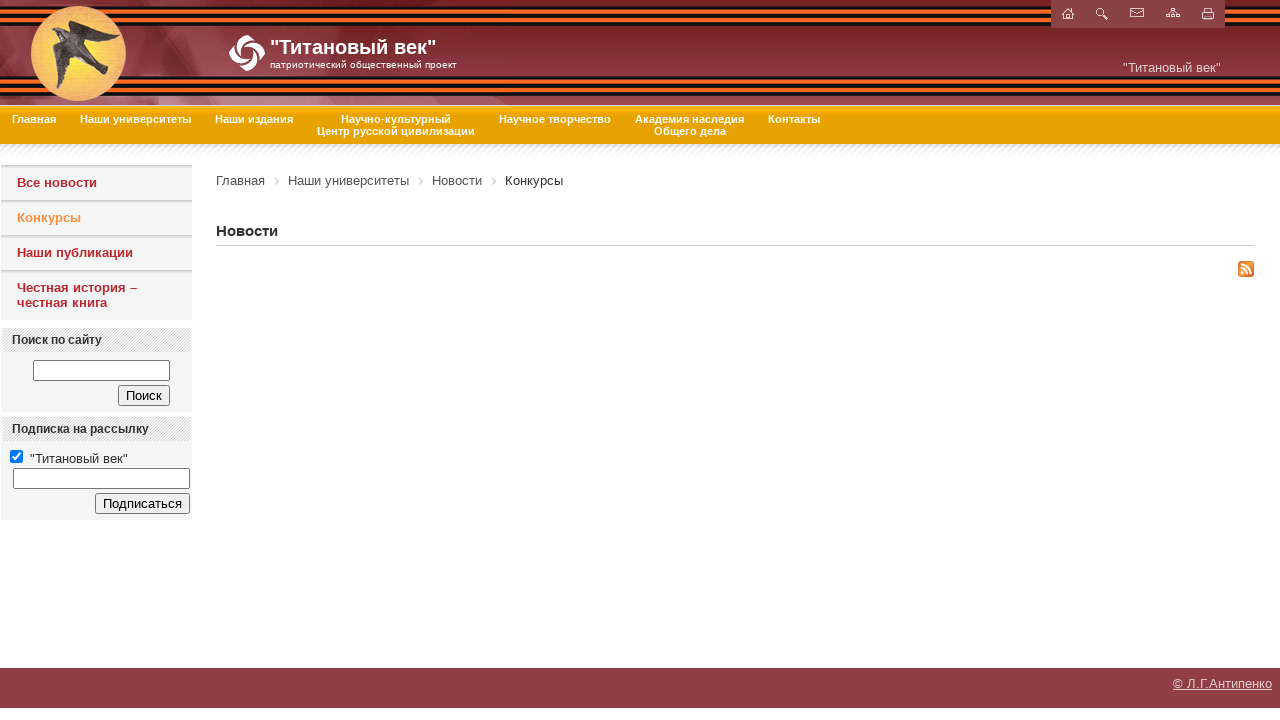

--- FILE ---
content_type: text/html; charset=utf-8
request_url: https://titanage.ru/content/news/index.php?SECTION_ID=221
body_size: 5739
content:
<html>
<head>
<meta http-equiv="Content-Type" content="text/html; charset=utf-8" />
<meta name="robots" content="index, follow" />
<meta name="keywords" content="1С-Битрикс, CMS, PHP, bitrix, система управления контентом" />
<meta name="description" content="1С-Битрикс: Управление сайтом" />
<title>Новости</title>
<link href="/bitrix/components/bitrix/news/templates/.default/bitrix/news.list/.default/style.css?1408976992150" type="text/css"  rel="stylesheet" />
<link href="/bitrix/templates/booksredt/components/bitrix/menu/horizontal_multilevel/style.css?14024262354693" type="text/css"  data-template-style="true"  rel="stylesheet" />
<link href="/bitrix/components/bitrix/menu/templates/.default/style.css?1429639178581" type="text/css"  data-template-style="true"  rel="stylesheet" />
<link href="/bitrix/components/bitrix/breadcrumb/templates/.default/style.css?1478928689585" type="text/css"  data-template-style="true"  rel="stylesheet" />
<link href="/bitrix/templates/booksredt/styles.css?15644337711057" type="text/css"  data-template-style="true"  rel="stylesheet" />
<link href="/bitrix/templates/booksredt/template_styles.css?15644337719749" type="text/css"  data-template-style="true"  rel="stylesheet" />
<meta http-equiv="Content-Type" content="text/html; charset=utf-8" />
<meta name="robots" content="index, follow" />
<meta name="keywords" content="1С-Битрикс, CMS, PHP, bitrix, система управления контентом" />
<meta name="description" content="1С-Битрикс: Управление сайтом" />
<link href="/bitrix/components/bitrix/news/templates/.default/bitrix/news.list/.default/style.css?1408976992150" type="text/css"  rel="stylesheet" />
<link href="/bitrix/templates/booksredt/components/bitrix/menu/horizontal_multilevel/style.css?14024262354693" type="text/css"  data-template-style="true"  rel="stylesheet" />
<link href="/bitrix/components/bitrix/menu/templates/.default/style.css?1429639178581" type="text/css"  data-template-style="true"  rel="stylesheet" />
<link href="/bitrix/components/bitrix/breadcrumb/templates/.default/style.css?1478928689585" type="text/css"  data-template-style="true"  rel="stylesheet" />
<link href="/bitrix/templates/booksredt/styles.css?15644337711057" type="text/css"  data-template-style="true"  rel="stylesheet" />
<link href="/bitrix/templates/booksredt/template_styles.css?15644337719749" type="text/css"  data-template-style="true"  rel="stylesheet" />
<link rel="alternate" type="application/rss+xml" title="/content/news/?SECTION_ID=221&amp;rss=y" href="/content/news/?SECTION_ID=221&amp;rss=y" />



<script type="text/javascript" src="/bitrix/templates/booksredt/components/bitrix/menu/horizontal_multilevel/script.js?1402426235436"></script>
<script type="text/javascript">var _ba = _ba || []; _ba.push(["aid", "c8893339690505c48028204952c05f56"]); _ba.push(["host", "titanage.ru"]); (function() {var ba = document.createElement("script"); ba.type = "text/javascript"; ba.async = true;ba.src = (document.location.protocol == "https:" ? "https://" : "http://") + "bitrix.info/ba.js";var s = document.getElementsByTagName("script")[0];s.parentNode.insertBefore(ba, s);})();</script>


<script type="text/javascript">
window.google_analytics_uacct = "UA-19915481-5";
</script>
<script type="text/javascript">

  var _gaq = _gaq || [];
  _gaq.push(['_setAccount', 'UA-19915481-5']);
  _gaq.push(['_trackPageview']);

  (function() {
    var ga = document.createElement('script'); ga.type = 'text/javascript'; ga.async = true;
    ga.src = ('https:' == document.location.protocol ? 'https://ssl' : 'http://www') + '.google-analytics.com/ga.js';
    var s = document.getElementsByTagName('script')[0]; s.parentNode.insertBefore(ga, s);
  })();

</script>
</head>

<body>
<div id="panel"></div>

<div id="header"><img src="/bitrix/templates/booksredt/images/logo.jpg" id="header_logo" height="105" alt="" width="508" border="0"/>
  <div id="header_text">  <h1>"Титановый век"</h1>
    <span>патриотический общественный проект</span> </div>

	<a href="/" title="Главная" id="company_logo"></a>

  <div id="header_menu"><a href="/" title="Главная"><img width="12" height="11" src="/bitrix/templates/booksredt/images/icons/home.gif" alt="Главная" border="0" /></a>
<a href="/search/" title="Поиск"><img width="12" height="12" src="/bitrix/templates/booksredt/images/icons/search.gif" alt="Поиск" border="0" /></a>
<a href="/communication/web-forms/feedback/" title="Обратная связь"><img width="14" height="9" src="/bitrix/templates/booksredt/images/icons/letter.gif" alt="Обратная связь" border="0" /></a>
<a href="/search/map.php" title="Карта сайта"><img width="14" height="9" src="/bitrix/templates/booksredt/images/icons/map.gif" alt="Карта сайта" border="0" /></a>
<a href="/content/news/?SECTION_ID=221&amp;print=Y" title="Версия для печати" rel="nofollow"><img width="12" height="12" src="/bitrix/templates/booksredt/images/icons/printer.gif" alt="Версия для печати" border="0" /></a> </div>

  <div id="header_sites">

			<span title="&quot;Титановый век&quot;">&quot;Титановый век&quot;</span>&nbsp;
	
 </div>
</div>

<ul id="horizontal-multilevel-menu">


	
	
					<li><a href="/" class="root-item">Главная</a>
				<ul>
		
	
	

	
	
		
							<li><a href=""></a></li>
			
		
	
	

	
	
		
							<li><a href="/novaya-stranitsa.php">Хронополитическое значение Российской революции 1905--1953 годов </a></li>
			
		
	
	

			</ul></li>	
	
					<li><a href="/content/" class="root-item">Наши университеты</a>
				<ul>
		
	
	

	
	
					<li><a href="/content/news/" class="parent">Новости</a>
				<ul>
		
	
	

	
	
		
							<li><a href="/content/news/index.php">Все новости</a></li>
			
		
	
	

	
	
		
							<li class="item-selected"><a href="/content/news/index.php?SECTION_ID=221">Конкурсы</a></li>
			
		
	
	

	
	
		
							<li><a href="/content/news/index.php?SECTION_ID=243">Наши публикации</a></li>
			
		
	
	

	
	
		
							<li><a href="/content/news/index.php?SECTION_ID=242">Честная история – честная книга</a></li>
			
		
	
	

			</ul></li>	
	
		
							<li><a href="/content/articles/">Статьи</a></li>
			
		
	
	

	
	
		
							<li><a href="/content/photo/">Фотогалерея</a></li>
			
		
	
	

	
	
		
							<li><a href="" class="denied" title="Доступ запрещен">Каталог ресурсов</a></li>
			
		
	
	

	
	
		
							<li><a href="/content/board/">Доска объявлений</a></li>
			
		
	
	

	
	
		
							<li><a href="/content/faq/">Часто задаваемые вопросы</a></li>
			
		
	
	

			</ul></li>	
	
					<li><a href="/e-store/" class="root-item">Наши издания</a>
				<ul>
		
	
	

	
	
					<li><a href="/e-store/books/" class="parent">Каталог книг</a>
				<ul>
		
	
	

	
	
		
							<li><a href="/e-store/books/authors/">Авторы</a></li>
			
		
	
	

	
	
		
							<li><a href="/e-store/books/reviews/">Рецензии</a></li>
			
		
	
	

	
	
		
							<li><a href="/e-store/books/index.php?SECTION_ID=143">Наука и образование</a></li>
			
		
	
	

			</ul></li>	
	
		
							<li><a href="/e-store/paid/">Наша подписка</a></li>
			
		
	
	

			</ul></li>	
	
					<li><a href="/CentreRus/" class="root-item">Научно-культурный<br> Центр русской цивилизации</a>
				<ul>
		
	
	

	
	
		
							<li><a href="/CentreRus/index.php">Манифест</a></li>
			
		
	
	

	
	
		
							<li><a href="/CentreRus/Programme.php">Программа</a></li>
			
		
	
	

	
	
		
							<li><a href="/CentreRus/Ustav.php">Устав</a></li>
			
		
	
	

	
	
		
							<li><a href="/CentreRus/structure.php">Структура</a></li>
			
		
	
	

	
	
		
							<li><a href="/CentreRus/Protocol.php">Учредительный протокол</a></li>
			
		
	
	

	
	
		
							<li><a href="/CentreRus/Contacts.php">Контакты</a></li>
			
		
	
	

	
	
		
							<li><a href="/CentreRus/Prometeism.php">Alma mater: прометеизм Петра Боранецкого</a></li>
			
		
	
	

	
	
		
							<li><a href="/CentreRus/notebook.php">Записная книжка</a></li>
			
		
	
	

			</ul></li>	
	
					<li><a href="/Science/" class="root-item">Научное  творчество</a>
				<ul>
		
	
	

	
	
		
							<li><a href="/Science/index.php">Слово о русской цивилизации</a></li>
			
		
	
	

	
	
					<li><a href="/Science/HistorSociology/" class="parent">История и социология</a>
				<ul>
		
	
	

	
	
		
							<li><a href="/Science/HistorSociology/index.php">Иосиф Сталин: война в четвертом измерении</a></li>
			
		
	
	

	
	
		
							<li><a href="/Science/HistorSociology/Sperevorot_1.php">Сталинский переворот в марксизме</a></li>
			
		
	
	

	
	
		
							<li><a href="/Science/HistorSociology/prometeism1.php">Прометеизм П.С.Боранецкого</a></li>
			
		
	
	

	
	
		
							<li><a href="/Science/HistorSociology/metapravo_1.php">Метаправо и социалистическое правосознание</a></li>
			
		
	
	

	
	
		
							<li><a href="/Science/HistorSociology/Monarch.php">Судьба монархической идеи в России</a></li>
			
		
	
	

	
	
		
							<li><a href="/Science/HistorSociology/coop.php">Об опыте кооперативного движения в России</a></li>
			
		
	
	

	
	
		
							<li><a href="/Science/HistorSociology/Finance.php">О сущности денег</a></li>
			
		
	
	

	
	
		
							<li><a href="/Science/HistorSociology/EconomVector.php">Экономический вектор развития России: кооперация и социализм</a></li>
			
		
	
	

	
	
		
							<li><a href="/Science/HistorSociology/EcoProblem.php">Современная экологическая проблематика в свете учения В.И. Вернадского о Земной биосфере</a></li>
			
		
	
	

	
	
		
							<li><a href="/Science/HistorSociology/Spinors.php">Спиноры-союзники</a></li>
			
		
	
	

	
	
		
							<li><a href="/Science/HistorSociology/Memory.php">Духовное значение народно-исторической памяти в годы Великой Отечественной войны</a></li>
			
		
	
	

	
	
		
							<li><a href="/Science/HistorSociology/SocPal.php">Социология и палеонтология И.А. Ефремова</a></li>
			
		
	
	

	
	
		
							<li><a href="/Science/HistorSociology/Nature.php">К вопросу о глобально-экологической идее эквивалентного обмена с природой</a></li>
			
		
	
	

	
	
		
							<li><a href="/Science/HistorSociology/Time.php">О русском проекте овладения временем</a></li>
			
		
	
	

	
	
		
							<li><a href="/Science/HistorSociology/RusState.php">К вопросу об идентичности Российской государственности</a></li>
			
		
	
	

	
	
		
							<li><a href="/Science/HistorSociology/antipmifi.php">Мифы о Сталине: достоверность и вымыслы, правда и ложь</a></li>
			
		
	
	

	
	
		
							<li><a href="/Science/HistorSociology/Ruslinie.php">Линия жизни русского народа (Фатальные уроки истории)</a></li>
			
		
	
	

	
	
		
							<li><a href="/Science/HistorSociology/Newage.php">"От имени ... и по поручению..." (Тезисы о нашем духе времени)</a></li>
			
		
	
	

	
	
		
							<li><a href="/Science/HistorSociology/Ruscosmosidea.php">Космологическое значение русской идеи</a></li>
			
		
	
	

	
	
		
							<li><a href="/Science/HistorSociology/plyaski-chertey-iz-preispodney-ontologiya-dobra-i-zla.php">Пляски чертей из преисподней. Онтология добра и зла</a></li>
			
		
	
	

			</ul></li>	
	
					<li><a href="/Science/Seminar/" class="parent">Семинар</a>
				<ul>
		
	
	

	
	
		
							<li><a href="/Science/Seminar/index.php">Социализм и единство сил Природы</a></li>
			
		
	
	

	
	
		
							<li><a href="/Science/Seminar/Philonov.php">Как убивали СССР</a></li>
			
		
	
	

	
	
		
							<li><a href="/Science/Seminar/inform.php">Информационная война против России</a></li>
			
		
	
	

	
	
		
							<li><a href="/Science/Seminar/Soul.php">Прекрасная незнакомка по имени "Душа"</a></li>
			
		
	
	

	
	
		
							<li><a href="/Science/Seminar/Hypost.php">Скрытые ипостаси человека</a></li>
			
		
	
	

	
	
		
							<li><a href="/Science/Seminar/Cross.php">На перепутье</a></li>
			
		
	
	

	
	
		
							<li><a href="/Science/Seminar/Project.php">Проект</a></li>
			
		
	
	

	
	
		
							<li><a href="/Science/Seminar/Security.php">Природа и сущность разведки и контрразведки как социального явления</a></li>
			
		
	
	

	
	
		
							<li><a href="/Science/Seminar/Reminisc.php">Воспоминания о "Летающей трапеции"</a></li>
			
		
	
	

	
	
		
							<li><a href="/Science/Seminar/cross.php">Праздник в деревне. Испытание</a></li>
			
		
	
	

	
	
		
							<li><a href="/Science/Seminar/Blackhole.php">"Чёрная дыра" как символ грядущей смерти мирового сообщества. Взгляд на проблему с позиции русской цивилизации</a></li>
			
		
	
	

	
	
		
							<li><a href="/Science/Seminar/the_spiritual_meaning_of_our_missile_and_space_epic.php">Духовный смысл нашей ракетно-космической эпопеи</a></li>
			
		
	
	

			</ul></li>	
	
					<li><a href="/Science/SciPhilosophy/" class="parent">Научные и философские изыскания</a>
				<ul>
		
	
	

	
	
		
							<li><a href="/Science/SciPhilosophy/index.php">Термодинамическая теория канцерогенеза</a></li>
			
		
	
	

	
	
		
							<li><a href="/Science/SciPhilosophy/QuantMod.php">Квантово-компьютерная модель Вселенной</a></li>
			
		
	
	

	
	
		
							<li><a href="/Science/SciPhilosophy/Antropogenez.php">От Маркса к Хайдеггеру: критика предметного антропогенеза</a></li>
			
		
	
	

	
	
		
							<li><a href="/Science/SciPhilosophy/NonlineStyle.php">Нелинейный стиль мышления в современной философии и физике</a></li>
			
		
	
	

	
	
		
							<li><a href="/Science/SciPhilosophy/Luzin.php">Н.Н. Лузин: письма В.И. Вернадскому</a></li>
			
		
	
	

	
	
		
							<li><a href="/Science/SciPhilosophy/Cosmology.php">Космологические следствия релятивистской теории гравитации А.А. Логунова и реальность</a></li>
			
		
	
	

	
	
		
							<li><a href="/Science/SciPhilosophy/Rusidea.php">Космологическое значение русской идеи</a></li>
			
		
	
	

	
	
		
							<li><a href="/Science/SciPhilosophy/new_symbols_of_quantum_computer_information_system_can_enhance_creative_thinking_man.php">Новая символика квантово-компьютерной системы информации позволяет повысить уровень творческого мышления человека</a></li>
			
		
	
	

			</ul></li>	
	
		
							<li><a href="/Science/SciRelig/">Наука и религия</a></li>
			
		
	
	

	
	
		
							<li><a href="/Science/SciExot/">Научная экзотика</a></li>
			
		
	
	

			</ul></li>	
	
					<li><a href="/ANOD/" class="root-item">Академия наследия<br> Общего дела</a>
				<ul>
		
	
	

	
	
		
							<li><a href="/ANOD/index.php">Академия Наследия Общего Дела</a></li>
			
		
	
	

	
	
		
							<li><a href="/ANOD/declaration.php">Всеобщая декларация</a></li>
			
		
	
	

	
	
		
							<li><a href="/ANOD/Fed.php">Учение всеобщего дела Н.Ф. Фёдорова в свете философской онтологии М. Хайдеггера</a></li>
			
		
	
	

	
	
		
							<li><a href="/ANOD/belorus-titan.php">Гергий Иванов. О новых русских людях</a></li>
			
		
	
	

			</ul></li>	
	
					<li><a href="/about/" class="root-item">Контакты</a>
				<ul>
		
	
	

	
	
		
							<li><a href="/about/index.php">О проекте</a></li>
			
		
	
	

	
	
					<li><a href="/about/contacts/" class="parent">Контакты</a>
				<ul>
		
	
	

	
	
		
							<li><a href="/about/contacts/antipenko.php">Л.Г.Антипенко</a></li>
			
		
	
	

	</ul></li></ul></li>
</ul>
<div class="menu-clear-left"></div>
 
<div id="zebra"></div>

<table id="content">
  <tbody>
    <tr><td class="left-column">
<ul class="left-menu">

			<li><a href="/content/news/index.php">Все новости</a></li>
		
			<li><a href="/content/news/index.php?SECTION_ID=221" class="selected">Конкурсы</a></li>
		
			<li><a href="/content/news/index.php?SECTION_ID=243">Наши публикации</a></li>
		
			<li><a href="/content/news/index.php?SECTION_ID=242">Честная история – честная книга</a></li>
		

</ul>
        <div class="content-block">
          <div class="content-block-head">Поиск по сайту</div>

          <div class="content-block-body"><div class="search-form">
<form action="/search/">
	<table border="0" cellspacing="0" cellpadding="2" align="center">
		<tr>
			<td align="center"><input type="text" name="q" value="" size="15" maxlength="50" /></td>
		</tr>
		<tr>
			<td align="right"><input name="s" type="submit" value="Поиск" /></td>
		</tr>
	</table>
</form>
</div> </div>
        </div>
     
        <div class="content-block">
          <div class="content-block-head">Подписка на рассылку</div>
        
          <div class="content-block-body"><div class="subscribe-form"  id="subscribe-form">
<!--'start_frame_cache_subscribe-form'-->	<form action="/personal/subscribe/subscr_edit.php">

			<label for="sf_RUB_ID_1">
			<input type="checkbox" name="sf_RUB_ID[]" id="sf_RUB_ID_1" value="1" checked /> &quot;Титановый век&quot;		</label><br />
	
		<table border="0" cellspacing="0" cellpadding="2" align="center">
			<tr>
				<td><input type="text" name="sf_EMAIL" size="20" value="" title="Введите ваш e-mail" /></td>
			</tr>
			<tr>
				<td align="right"><input type="submit" name="OK" value="Подписаться" /></td>
			</tr>
		</table>
	</form>
<!--'end_frame_cache_subscribe-form'--></div>
</div>
        </div>
      </td><td class="main-column">
        <div id="navigation"><link href="/bitrix/css/main/font-awesome.css?143206197328777" type="text/css" rel="stylesheet" />
<div class="bx-breadcrumb" itemscope itemtype="http://schema.org/BreadcrumbList">
			<div class="bx-breadcrumb-item" id="bx_breadcrumb_0" itemprop="itemListElement" itemscope itemtype="http://schema.org/ListItem">
				
				<a href="/" title="Главная" itemprop="item">
					<span itemprop="name">Главная</span>
				</a>
				<meta itemprop="position" content="1" />
			</div>
			<div class="bx-breadcrumb-item" id="bx_breadcrumb_1" itemprop="itemListElement" itemscope itemtype="http://schema.org/ListItem">
				<i class="fa fa-angle-right"></i>
				<a href="/content/" title="Наши университеты" itemprop="item">
					<span itemprop="name">Наши университеты</span>
				</a>
				<meta itemprop="position" content="2" />
			</div>
			<div class="bx-breadcrumb-item" id="bx_breadcrumb_2" itemprop="itemListElement" itemscope itemtype="http://schema.org/ListItem">
				<i class="fa fa-angle-right"></i>
				<a href="/content/news/" title="Новости" itemprop="item">
					<span itemprop="name">Новости</span>
				</a>
				<meta itemprop="position" content="3" />
			</div>
			<div class="bx-breadcrumb-item">
				<i class="fa fa-angle-right"></i>
				<span>Конкурсы</span>
			</div><div style="clear:both"></div></div> </div>
      
        <h1>Новости</h1>
      
		<a href="/content/news/?SECTION_ID=221&amp;rss=y" title="rss" target="_self"><img alt="RSS" src="/bitrix/components/bitrix/news/templates/.default/images/gif-light/feed-icon-16x16.gif" border="0" align="right" /></a>

<div class="news-list">
	<br /></div>
 </td><td class="right-column"> 
<script type="text/javascript"><!--
google_ad_client = "pub-1668736262224644";
/* 120x240, создано 10.05.11 */
google_ad_slot = "2643508653";
google_ad_width = 120;
google_ad_height = 240;
//-->
</script>
<script type="text/javascript"
src="http://pagead2.googlesyndication.com/pagead/show_ads.js">
</script>
  </td></tr>
  </tbody>
</table>

<div id="footer"> <a href="http://www.titanage.ru/about/contacts/antipenko.php">&copy; Л.Г.Антипенко</a> </div>
</body>
</html>

--- FILE ---
content_type: text/css
request_url: https://titanage.ru/bitrix/templates/booksredt/template_styles.css?15644337719749
body_size: 9749
content:
html, body, form
{
	margin: 0;
	padding: 0;
}

html
{
	height:100%;
}

body
{
	height:auto !important;
	height:100%;
	min-height:100%;
	min-width:760px;
}

/*Font*/
body
{
	font-size: 80%;
	font-family: Tahoma, Verdana, Helvetica, sans-serif;
	color: #333;
	background-color: #fff;
}

/*Font in table*/
table
{
	font-size:100%;
}

/*Links*/
a:link {color: #486DAA;}
a:visited{color:#8C9AA8;}
a:active {color: #486DAA;}
a:hover{color:#DD0000;}


small
{
	font-size:85%;
}

hr
{
	width:100%;
	height: 1px;
	border: medium none;
	color: #d1d0d0;
	background-color: #d1d0d0;
	margin:8px 0
}

#header
{
	position:relative; /*containing block*/
	height:106px;
	box-sizing:border-box;
	-moz-box-sizing:border-box;
	background: #762224 url(images/header_bg.gif) repeat-x;
	border-bottom:1px solid #D6D6D6;
}

#header_logo
{
	position:absolute;
}

#company_logo
{
	display:block;
	position:absolute;
	width:100px; 
	height:106px; 
	left:165px;
	top: 0;
	background:url(images/logo.gif) right center no-repeat;
}

#header_text
{
	position:absolute;
	left:265px;
	top: 0;
	width:330px;
	height:106px;
	padding-left:5px;
	padding-top:35px;
	color:#fff;
	box-sizing:border-box;
	-moz-box-sizing:border-box;
}

#header_text h1
{
	margin:0;
	padding:0;
	font-size:160%;
	border:none;
	text-decoration:none;
}

#header_text span
{
	font-size:80%;
}

/* Header menu: home, search, feedback*/
#header_menu
{

	background:#8A4244;
	position:absolute;
	right:55px;
	box-sizing:border-box;
	-moz-box-sizing:border-box;
}

#header_sites
{
	position:absolute;
	right:55px;
	top: 60px;
	color:#fff;
	text-align:right;
}

#header_sites a, #header_sites span
{
	color:#fff;
	text-decoration:none;
}

#header_sites span
{
	color: #E1CCCD;
}

#header_menu a
{
	display:block;
	float:left;
	cursor:pointer; cursor: hand;
	padding:8px 11px;
}

#zebra
{
	height:20px;
	background:transparent url(images/zebra_bg.gif) left top repeat-x;
}

#navigation
{

}

/*Navigation*/
#navigation a
{
	font-size:95%;
	text-decoration:none;
	color:#535353;
}

/*Content table*/
#content
{
	width:100%;
	height:70%;
	border-collapse:collapse;
}

/*Left column*/
#content .left-column
{
	width:180px;
	vertical-align:top;
	height:100%;
}

/*Main column*/
#content .main-column
{
	vertical-align:top;
	padding:0 23px 10px 23px;
}

/*Right column*/
#content .right-column
{
	width:1px;
	vertical-align:top;
}

/*Bottom banner*/
#bottom_banner
{
	padding:5px;
	text-align:center;
}

/*Footer*/
#footer
{
	background: #923E45;
	text-align:right;
	box-sizing:border-box;
	-moz-box-sizing:border-box;
	height:40px;
	padding:8px;
	
}

/*Link in footer*/
#footer a
{
	color: #E2CBCD;
	font-size: 100%;
}


/*Data table*/
table.data-table
{
	border:1px solid #CDBBBC;
	border-collapse:collapse;
}

/*Any cell*/
table.data-table td
{
	border:1px solid #CDBBBC;
	background-color:#FFFFFF;
	color:#333;
	padding:3px 5px;
}

/*Head cell*/
table.data-table thead td, table.data-table th
{
	background-color:#ECE0E0;
	text-align:left;
	font-weight:normal;
	background-image:none;
	border:1px solid #CDBBBC;
	padding:4px;
	color:#333;
}

/*Body cell*/
table.data-table tbody td
{
	background-color:#FFF;
	background-image:none;
	color:#333;
}

/*Foot cell*/
table.data-table tfoot td
{
	background-color:#F7F3F3;
	padding:4px;
	color:#333;
}

/*Error & OK messages*/
.errortext
{
	color:red;
}

.notetext
{
	color:green;
}

/* Used to draw a "star" near reqired field */
.starrequired
{
	color:red;
}

/*Forum*/


/*Forum menu*/ 
table.forum-menu {border-left: 1px solid #DAE7DF; border-top: 1px solid #DAE7DF; } 
table.forum-menu td.forumtoolbar {background-color: #ECE0E0; border-left: 1px solid #FFFFFF;border-top: 1px solid #FFFFFF; border-right: 1px solid #CDBBBC; border-bottom: 1px solid #CDBBBC; } 
.forumtoolsection {border-left: 1px solid #FFFFFF;border-top: 1px solid #FFFFFF; border-right: 1px solid #CDBBBC; border-bottom: 1px solid #CDBBBC; } 
.forumtoolseparator {border-left: 1px solid #CDBBBC;border-right: 1px solid #FFFFFF; } 

table.forum-menu a, table.forum-menu select, table.forum-menu input, table.forum-menu td {color:#333}

/* menu popup */
.forum-menu-hidden-in {border: 1px solid #CDBBBC;} 
table.forum-menu-popup-table td, table.forum-menu-popup-table td a { color: black;} 
table.forum-menu-popup-table td.forum-menu-popup, table.forum-menu-popup-table td.forum-menu-popup-hover {border: none; background-color: #ECE0E0; } 
table.forum-menu-popup-table td.forum-group{background-color:#ECE0E0; color:#333;} 
table.forum-menu-popup-table td.forum-menu-popup-hover {background-color: #F7F3F3;} 
div.forum-group{background-color:#F9FBF9; font-weight:bold; color:#333;} 

/*Forum index and list*/ 
table.forum-main {border: 1px solid #CDBBBC;} 
table.forum-main td {background-color:#F7F3F3;border: 1px solid #CDBBBC;} 
table.forum-main th {background-color:#ECE0E0;border: 1px solid #CDBBBC;color: #333;vertical-align: top;} 

div.forum-hr {background-color:#CDBBBC}
div.filter-check-hover {background-color:#ECE0E0}

a.forum-button:link,a.forum-button:visited,a.forum-button:active,a.forum-button:hover {background: #ECE0E0;border: 1px solid #CDBBBC;color: #333;} 
table.forum-main td small {font-size:100%;} 
table.forum-main td.forum-group {background-color:#ECE0E0; color:#333;} 
div.forum-title {border: 1px solid #CDBBBC; padding: 5px; background-color: #ECE0E0; color:#333; } 

/*Forum messages*/ 
table.forum-message {} 
table.forum-message td {background-color: #F7F3F3;border: none;} 
table.forum-message td.forum-message-user-info {background-color: #F7F3F3;border: 1px solid #CDBBBC;border-right-width: 1px;} 
table.forum-message td.border-top {border: 1px solid #CDBBBC;border-left-width: 1px;border-top: none;} 
table.forum-message td.border-bottom {border: 1px solid #CDBBBC;border-left-width: 1px;border-bottom: none;} 

table.forum-message .forum-message-posts, 
table.forum-message .forum-message-status, 
table.forum-message .forum-message-datereg, 
table.forum-message .forum-message-datecreate {color:#333;} 

a.forum-button-small,
a.forum-button-small-vote,
a.forum-button-small-unvote 
{
	background-color: #ECE0E0;
	border: 1px solid #CDBBBC;
	color: #333; 
	font-size: 11px; 
	height:20px;
	padding: 2px 5px 2px 5px;
	box-sizing:border-box; -moz-box-sizing:border-box;
}
a.forum-button-small-vote, a.forum-button-small-unvote {padding-left:18px;}
a.forum-button-small:hover,a.forum-button-small-vote:hover,a.forum-button-small-unvote:hover {color: #333; } 

/*Forum statistics*/ 
table.forum-stat {} 
table.forum-stat th {background-color:#ECE0E0;border: 1px solid #CDBBBC;color: #333;font-weight:bold;padding:5px;} 
table.forum-stat td {background-color:#F7F3F3;border: 1px solid #CDBBBC;} 
table.forum-stat .forum-attention{font-size: 100%;color: black;} 

/*Post form*/ 
table.forum-post-form {border: 1px solid #CDBBBC;} 
table.forum-post-form td {background-color:#F7F3F3;border: 1px solid #CDBBBC;} 
table.forum-post-form th {background-color:#ECE0E0;border: 1px solid #CDBBBC;} 
table.forum-smile {border: 1px solid #CDBBBC;} 
table.forum-smile th {background-color:#ECE0E0;border: 1px solid #CDBBBC;} 
table.forum-smile img { margin: 0px;} 
textarea#POST_MESSAGE{width:100%;} 

/* Only for user-profile*/ 
table.fuser {} 
table.fuser-static th {background-color:#ECE0E0; border:1px solid #CDBBBC;} 
table.fuser-static td {background-color:#F7F3F3; border:1px solid #CDBBBC;} 

/* Tab controls*/ 
table.tabs {border-left:1px solid #CDBBBC;} 
table.tabs td {} 
table.tabs td.tab-indent-left {border-bottom:1px solid #CDBBBC;} 
table.tabs td.tab-indent-right {border-bottom:1px solid #CDBBBC;} 
table.tabs td.tab-container {border:1px solid #CDBBBC; border-left: none;} 
table.tabs td.tab-container-selected {border:1px solid #CDBBBC; border-bottom:1px solid #F9FBF9; border-left: none; background-color:#F9FBF9;} 

table.tabs table td.tab {border-top:1px solid #CDBBBC;} 
table.tabs table td.tab-selected {border-top:1px solid red;} 
table.tabs table td.tab-hover {border-top:1px solid #CDBBBC;} 

/* Tab inside edit form */ 
table.tab {border:1px solid #CDBBBC; border-top:none;} 
table.tab td {background-color:#F7F3F3;}

.forum-menu-hidden-in
{
	max-height:100px;
	height:expression(this.scrollHeight > 100? "100px" : "auto");
}

table.forum-quote td, table.forum-code td 
{
	background-color:#ECE0E0; /*th*/
	border:1px solid #CDBBBC;
}

table.forum-reviews-messages td, table.forum-reviews-messages th
{
	background-color:#F7F3F3; /*td*/
	border-color:#CDBBBC;
}

a.button-small
{
	background:#ECE0E0;
	border:1px solid #CDBBBC;
}


/*Support*/
div.ticket-edit-message
{
	border-color: #CDBBBC;
}

/*Blogs*/

table.blog-table-post td, table.blog-table-post th, table.blog-blog-edit th, table.blog-user-table td.head, table.blog-table-post-comment td, table.blog-table-post-comment th
{
	background-color:#F7F3F3;
}


table.blog-blog-edit td, table.blog-blog-edit-table-smiles, table.blog-table-post td, table.blog-table-post th, table.blog-blog-edit th,
table.blog-user-table td.head, table.blog-user-table td, table.blog-group td, table.blog-category td, table.blog-comment-form th, table.blog-comment-form td,
table.blog-table-post-comment td, table.blog-table-post-comment th
{
	border-color: #CDBBBC;
}

.blog-post-date 
{
	color:#333;
}

table.blog-table-post-table th, table.blog-table-post-table td, table.blog-table-post-comment-table th, table.blog-table-post-comment-table td
{
	font-size:95%;
}

.blogtoolblock {border-color:#CDBBBC;}
.blogtoolbar {background-color:#F7F3F3;border-color:#CDBBBC;border-top:none;}
.blogtoolsection {border-color:#CDBBBC}
.blogtoolbutton, .blogmessbuttontext {color:#333;}
a.blogtoolbutton, .blogmessbuttontext{color:#333;}
.blogtoolseparator {border-left:1px solid #CDBBBC;border-right:1px solid #F7F3F3;}
